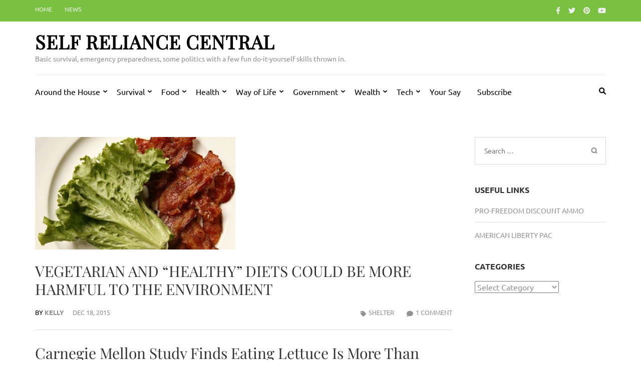

--- FILE ---
content_type: text/html; charset=UTF-8
request_url: https://selfreliancecentral.com/2015/12/18/5136/
body_size: 17009
content:
    <!DOCTYPE html>
    <html lang="en-US">
    
<head itemscope itemtype="https://schema.org/WebSite">

    <meta charset="UTF-8">
    <meta name="viewport" content="width=device-width, initial-scale=1">
    <link rel="profile" href="https://gmpg.org/xfn/11">
    <link rel="pingback" href="https://selfreliancecentral.com/xmlrpc.php">
    <title>VEGETARIAN AND “HEALTHY” DIETS COULD BE MORE HARMFUL TO THE ENVIRONMENT &#8211; Self Reliance Central</title>
<meta name='robots' content='max-image-preview:large' />
<!-- Jetpack Site Verification Tags -->
<meta name="msvalidate.01" content="311183E22EEF98B3834BD9DF452AABF1" />
<link rel='dns-prefetch' href='//www.googletagmanager.com' />
<link rel='dns-prefetch' href='//stats.wp.com' />
<link rel='dns-prefetch' href='//c0.wp.com' />
<link rel="alternate" type="application/rss+xml" title="Self Reliance Central &raquo; Feed" href="https://selfreliancecentral.com/feed/" />
<link rel="alternate" type="application/rss+xml" title="Self Reliance Central &raquo; Comments Feed" href="https://selfreliancecentral.com/comments/feed/" />
<link rel="alternate" type="application/rss+xml" title="Self Reliance Central &raquo; VEGETARIAN AND “HEALTHY” DIETS COULD BE MORE HARMFUL TO THE ENVIRONMENT Comments Feed" href="https://selfreliancecentral.com/2015/12/18/5136/feed/" />
<script type="text/javascript">
/* <![CDATA[ */
window._wpemojiSettings = {"baseUrl":"https:\/\/s.w.org\/images\/core\/emoji\/15.0.3\/72x72\/","ext":".png","svgUrl":"https:\/\/s.w.org\/images\/core\/emoji\/15.0.3\/svg\/","svgExt":".svg","source":{"concatemoji":"https:\/\/selfreliancecentral.com\/wp-includes\/js\/wp-emoji-release.min.js?ver=6.5.5"}};
/*! This file is auto-generated */
!function(i,n){var o,s,e;function c(e){try{var t={supportTests:e,timestamp:(new Date).valueOf()};sessionStorage.setItem(o,JSON.stringify(t))}catch(e){}}function p(e,t,n){e.clearRect(0,0,e.canvas.width,e.canvas.height),e.fillText(t,0,0);var t=new Uint32Array(e.getImageData(0,0,e.canvas.width,e.canvas.height).data),r=(e.clearRect(0,0,e.canvas.width,e.canvas.height),e.fillText(n,0,0),new Uint32Array(e.getImageData(0,0,e.canvas.width,e.canvas.height).data));return t.every(function(e,t){return e===r[t]})}function u(e,t,n){switch(t){case"flag":return n(e,"\ud83c\udff3\ufe0f\u200d\u26a7\ufe0f","\ud83c\udff3\ufe0f\u200b\u26a7\ufe0f")?!1:!n(e,"\ud83c\uddfa\ud83c\uddf3","\ud83c\uddfa\u200b\ud83c\uddf3")&&!n(e,"\ud83c\udff4\udb40\udc67\udb40\udc62\udb40\udc65\udb40\udc6e\udb40\udc67\udb40\udc7f","\ud83c\udff4\u200b\udb40\udc67\u200b\udb40\udc62\u200b\udb40\udc65\u200b\udb40\udc6e\u200b\udb40\udc67\u200b\udb40\udc7f");case"emoji":return!n(e,"\ud83d\udc26\u200d\u2b1b","\ud83d\udc26\u200b\u2b1b")}return!1}function f(e,t,n){var r="undefined"!=typeof WorkerGlobalScope&&self instanceof WorkerGlobalScope?new OffscreenCanvas(300,150):i.createElement("canvas"),a=r.getContext("2d",{willReadFrequently:!0}),o=(a.textBaseline="top",a.font="600 32px Arial",{});return e.forEach(function(e){o[e]=t(a,e,n)}),o}function t(e){var t=i.createElement("script");t.src=e,t.defer=!0,i.head.appendChild(t)}"undefined"!=typeof Promise&&(o="wpEmojiSettingsSupports",s=["flag","emoji"],n.supports={everything:!0,everythingExceptFlag:!0},e=new Promise(function(e){i.addEventListener("DOMContentLoaded",e,{once:!0})}),new Promise(function(t){var n=function(){try{var e=JSON.parse(sessionStorage.getItem(o));if("object"==typeof e&&"number"==typeof e.timestamp&&(new Date).valueOf()<e.timestamp+604800&&"object"==typeof e.supportTests)return e.supportTests}catch(e){}return null}();if(!n){if("undefined"!=typeof Worker&&"undefined"!=typeof OffscreenCanvas&&"undefined"!=typeof URL&&URL.createObjectURL&&"undefined"!=typeof Blob)try{var e="postMessage("+f.toString()+"("+[JSON.stringify(s),u.toString(),p.toString()].join(",")+"));",r=new Blob([e],{type:"text/javascript"}),a=new Worker(URL.createObjectURL(r),{name:"wpTestEmojiSupports"});return void(a.onmessage=function(e){c(n=e.data),a.terminate(),t(n)})}catch(e){}c(n=f(s,u,p))}t(n)}).then(function(e){for(var t in e)n.supports[t]=e[t],n.supports.everything=n.supports.everything&&n.supports[t],"flag"!==t&&(n.supports.everythingExceptFlag=n.supports.everythingExceptFlag&&n.supports[t]);n.supports.everythingExceptFlag=n.supports.everythingExceptFlag&&!n.supports.flag,n.DOMReady=!1,n.readyCallback=function(){n.DOMReady=!0}}).then(function(){return e}).then(function(){var e;n.supports.everything||(n.readyCallback(),(e=n.source||{}).concatemoji?t(e.concatemoji):e.wpemoji&&e.twemoji&&(t(e.twemoji),t(e.wpemoji)))}))}((window,document),window._wpemojiSettings);
/* ]]> */
</script>
<link rel='stylesheet' id='embed-pdf-viewer-css' href='https://selfreliancecentral.com/wp-content/plugins/embed-pdf-viewer/css/embed-pdf-viewer.css?ver=2.4.6' type='text/css' media='screen' />
<link rel='stylesheet' id='jetpack_related-posts-css' href='https://c0.wp.com/p/jetpack/14.0/modules/related-posts/related-posts.css' type='text/css' media='all' />
<style id='wp-emoji-styles-inline-css' type='text/css'>

	img.wp-smiley, img.emoji {
		display: inline !important;
		border: none !important;
		box-shadow: none !important;
		height: 1em !important;
		width: 1em !important;
		margin: 0 0.07em !important;
		vertical-align: -0.1em !important;
		background: none !important;
		padding: 0 !important;
	}
</style>
<link rel='stylesheet' id='wp-block-library-css' href='https://c0.wp.com/c/6.5.5/wp-includes/css/dist/block-library/style.min.css' type='text/css' media='all' />
<link rel='stylesheet' id='mediaelement-css' href='https://c0.wp.com/c/6.5.5/wp-includes/js/mediaelement/mediaelementplayer-legacy.min.css' type='text/css' media='all' />
<link rel='stylesheet' id='wp-mediaelement-css' href='https://c0.wp.com/c/6.5.5/wp-includes/js/mediaelement/wp-mediaelement.min.css' type='text/css' media='all' />
<style id='jetpack-sharing-buttons-style-inline-css' type='text/css'>
.jetpack-sharing-buttons__services-list{display:flex;flex-direction:row;flex-wrap:wrap;gap:0;list-style-type:none;margin:5px;padding:0}.jetpack-sharing-buttons__services-list.has-small-icon-size{font-size:12px}.jetpack-sharing-buttons__services-list.has-normal-icon-size{font-size:16px}.jetpack-sharing-buttons__services-list.has-large-icon-size{font-size:24px}.jetpack-sharing-buttons__services-list.has-huge-icon-size{font-size:36px}@media print{.jetpack-sharing-buttons__services-list{display:none!important}}.editor-styles-wrapper .wp-block-jetpack-sharing-buttons{gap:0;padding-inline-start:0}ul.jetpack-sharing-buttons__services-list.has-background{padding:1.25em 2.375em}
</style>
<style id='classic-theme-styles-inline-css' type='text/css'>
/*! This file is auto-generated */
.wp-block-button__link{color:#fff;background-color:#32373c;border-radius:9999px;box-shadow:none;text-decoration:none;padding:calc(.667em + 2px) calc(1.333em + 2px);font-size:1.125em}.wp-block-file__button{background:#32373c;color:#fff;text-decoration:none}
</style>
<style id='global-styles-inline-css' type='text/css'>
body{--wp--preset--color--black: #000000;--wp--preset--color--cyan-bluish-gray: #abb8c3;--wp--preset--color--white: #ffffff;--wp--preset--color--pale-pink: #f78da7;--wp--preset--color--vivid-red: #cf2e2e;--wp--preset--color--luminous-vivid-orange: #ff6900;--wp--preset--color--luminous-vivid-amber: #fcb900;--wp--preset--color--light-green-cyan: #7bdcb5;--wp--preset--color--vivid-green-cyan: #00d084;--wp--preset--color--pale-cyan-blue: #8ed1fc;--wp--preset--color--vivid-cyan-blue: #0693e3;--wp--preset--color--vivid-purple: #9b51e0;--wp--preset--gradient--vivid-cyan-blue-to-vivid-purple: linear-gradient(135deg,rgba(6,147,227,1) 0%,rgb(155,81,224) 100%);--wp--preset--gradient--light-green-cyan-to-vivid-green-cyan: linear-gradient(135deg,rgb(122,220,180) 0%,rgb(0,208,130) 100%);--wp--preset--gradient--luminous-vivid-amber-to-luminous-vivid-orange: linear-gradient(135deg,rgba(252,185,0,1) 0%,rgba(255,105,0,1) 100%);--wp--preset--gradient--luminous-vivid-orange-to-vivid-red: linear-gradient(135deg,rgba(255,105,0,1) 0%,rgb(207,46,46) 100%);--wp--preset--gradient--very-light-gray-to-cyan-bluish-gray: linear-gradient(135deg,rgb(238,238,238) 0%,rgb(169,184,195) 100%);--wp--preset--gradient--cool-to-warm-spectrum: linear-gradient(135deg,rgb(74,234,220) 0%,rgb(151,120,209) 20%,rgb(207,42,186) 40%,rgb(238,44,130) 60%,rgb(251,105,98) 80%,rgb(254,248,76) 100%);--wp--preset--gradient--blush-light-purple: linear-gradient(135deg,rgb(255,206,236) 0%,rgb(152,150,240) 100%);--wp--preset--gradient--blush-bordeaux: linear-gradient(135deg,rgb(254,205,165) 0%,rgb(254,45,45) 50%,rgb(107,0,62) 100%);--wp--preset--gradient--luminous-dusk: linear-gradient(135deg,rgb(255,203,112) 0%,rgb(199,81,192) 50%,rgb(65,88,208) 100%);--wp--preset--gradient--pale-ocean: linear-gradient(135deg,rgb(255,245,203) 0%,rgb(182,227,212) 50%,rgb(51,167,181) 100%);--wp--preset--gradient--electric-grass: linear-gradient(135deg,rgb(202,248,128) 0%,rgb(113,206,126) 100%);--wp--preset--gradient--midnight: linear-gradient(135deg,rgb(2,3,129) 0%,rgb(40,116,252) 100%);--wp--preset--font-size--small: 13px;--wp--preset--font-size--medium: 20px;--wp--preset--font-size--large: 36px;--wp--preset--font-size--x-large: 42px;--wp--preset--spacing--20: 0.44rem;--wp--preset--spacing--30: 0.67rem;--wp--preset--spacing--40: 1rem;--wp--preset--spacing--50: 1.5rem;--wp--preset--spacing--60: 2.25rem;--wp--preset--spacing--70: 3.38rem;--wp--preset--spacing--80: 5.06rem;--wp--preset--shadow--natural: 6px 6px 9px rgba(0, 0, 0, 0.2);--wp--preset--shadow--deep: 12px 12px 50px rgba(0, 0, 0, 0.4);--wp--preset--shadow--sharp: 6px 6px 0px rgba(0, 0, 0, 0.2);--wp--preset--shadow--outlined: 6px 6px 0px -3px rgba(255, 255, 255, 1), 6px 6px rgba(0, 0, 0, 1);--wp--preset--shadow--crisp: 6px 6px 0px rgba(0, 0, 0, 1);}:where(.is-layout-flex){gap: 0.5em;}:where(.is-layout-grid){gap: 0.5em;}body .is-layout-flex{display: flex;}body .is-layout-flex{flex-wrap: wrap;align-items: center;}body .is-layout-flex > *{margin: 0;}body .is-layout-grid{display: grid;}body .is-layout-grid > *{margin: 0;}:where(.wp-block-columns.is-layout-flex){gap: 2em;}:where(.wp-block-columns.is-layout-grid){gap: 2em;}:where(.wp-block-post-template.is-layout-flex){gap: 1.25em;}:where(.wp-block-post-template.is-layout-grid){gap: 1.25em;}.has-black-color{color: var(--wp--preset--color--black) !important;}.has-cyan-bluish-gray-color{color: var(--wp--preset--color--cyan-bluish-gray) !important;}.has-white-color{color: var(--wp--preset--color--white) !important;}.has-pale-pink-color{color: var(--wp--preset--color--pale-pink) !important;}.has-vivid-red-color{color: var(--wp--preset--color--vivid-red) !important;}.has-luminous-vivid-orange-color{color: var(--wp--preset--color--luminous-vivid-orange) !important;}.has-luminous-vivid-amber-color{color: var(--wp--preset--color--luminous-vivid-amber) !important;}.has-light-green-cyan-color{color: var(--wp--preset--color--light-green-cyan) !important;}.has-vivid-green-cyan-color{color: var(--wp--preset--color--vivid-green-cyan) !important;}.has-pale-cyan-blue-color{color: var(--wp--preset--color--pale-cyan-blue) !important;}.has-vivid-cyan-blue-color{color: var(--wp--preset--color--vivid-cyan-blue) !important;}.has-vivid-purple-color{color: var(--wp--preset--color--vivid-purple) !important;}.has-black-background-color{background-color: var(--wp--preset--color--black) !important;}.has-cyan-bluish-gray-background-color{background-color: var(--wp--preset--color--cyan-bluish-gray) !important;}.has-white-background-color{background-color: var(--wp--preset--color--white) !important;}.has-pale-pink-background-color{background-color: var(--wp--preset--color--pale-pink) !important;}.has-vivid-red-background-color{background-color: var(--wp--preset--color--vivid-red) !important;}.has-luminous-vivid-orange-background-color{background-color: var(--wp--preset--color--luminous-vivid-orange) !important;}.has-luminous-vivid-amber-background-color{background-color: var(--wp--preset--color--luminous-vivid-amber) !important;}.has-light-green-cyan-background-color{background-color: var(--wp--preset--color--light-green-cyan) !important;}.has-vivid-green-cyan-background-color{background-color: var(--wp--preset--color--vivid-green-cyan) !important;}.has-pale-cyan-blue-background-color{background-color: var(--wp--preset--color--pale-cyan-blue) !important;}.has-vivid-cyan-blue-background-color{background-color: var(--wp--preset--color--vivid-cyan-blue) !important;}.has-vivid-purple-background-color{background-color: var(--wp--preset--color--vivid-purple) !important;}.has-black-border-color{border-color: var(--wp--preset--color--black) !important;}.has-cyan-bluish-gray-border-color{border-color: var(--wp--preset--color--cyan-bluish-gray) !important;}.has-white-border-color{border-color: var(--wp--preset--color--white) !important;}.has-pale-pink-border-color{border-color: var(--wp--preset--color--pale-pink) !important;}.has-vivid-red-border-color{border-color: var(--wp--preset--color--vivid-red) !important;}.has-luminous-vivid-orange-border-color{border-color: var(--wp--preset--color--luminous-vivid-orange) !important;}.has-luminous-vivid-amber-border-color{border-color: var(--wp--preset--color--luminous-vivid-amber) !important;}.has-light-green-cyan-border-color{border-color: var(--wp--preset--color--light-green-cyan) !important;}.has-vivid-green-cyan-border-color{border-color: var(--wp--preset--color--vivid-green-cyan) !important;}.has-pale-cyan-blue-border-color{border-color: var(--wp--preset--color--pale-cyan-blue) !important;}.has-vivid-cyan-blue-border-color{border-color: var(--wp--preset--color--vivid-cyan-blue) !important;}.has-vivid-purple-border-color{border-color: var(--wp--preset--color--vivid-purple) !important;}.has-vivid-cyan-blue-to-vivid-purple-gradient-background{background: var(--wp--preset--gradient--vivid-cyan-blue-to-vivid-purple) !important;}.has-light-green-cyan-to-vivid-green-cyan-gradient-background{background: var(--wp--preset--gradient--light-green-cyan-to-vivid-green-cyan) !important;}.has-luminous-vivid-amber-to-luminous-vivid-orange-gradient-background{background: var(--wp--preset--gradient--luminous-vivid-amber-to-luminous-vivid-orange) !important;}.has-luminous-vivid-orange-to-vivid-red-gradient-background{background: var(--wp--preset--gradient--luminous-vivid-orange-to-vivid-red) !important;}.has-very-light-gray-to-cyan-bluish-gray-gradient-background{background: var(--wp--preset--gradient--very-light-gray-to-cyan-bluish-gray) !important;}.has-cool-to-warm-spectrum-gradient-background{background: var(--wp--preset--gradient--cool-to-warm-spectrum) !important;}.has-blush-light-purple-gradient-background{background: var(--wp--preset--gradient--blush-light-purple) !important;}.has-blush-bordeaux-gradient-background{background: var(--wp--preset--gradient--blush-bordeaux) !important;}.has-luminous-dusk-gradient-background{background: var(--wp--preset--gradient--luminous-dusk) !important;}.has-pale-ocean-gradient-background{background: var(--wp--preset--gradient--pale-ocean) !important;}.has-electric-grass-gradient-background{background: var(--wp--preset--gradient--electric-grass) !important;}.has-midnight-gradient-background{background: var(--wp--preset--gradient--midnight) !important;}.has-small-font-size{font-size: var(--wp--preset--font-size--small) !important;}.has-medium-font-size{font-size: var(--wp--preset--font-size--medium) !important;}.has-large-font-size{font-size: var(--wp--preset--font-size--large) !important;}.has-x-large-font-size{font-size: var(--wp--preset--font-size--x-large) !important;}
.wp-block-navigation a:where(:not(.wp-element-button)){color: inherit;}
:where(.wp-block-post-template.is-layout-flex){gap: 1.25em;}:where(.wp-block-post-template.is-layout-grid){gap: 1.25em;}
:where(.wp-block-columns.is-layout-flex){gap: 2em;}:where(.wp-block-columns.is-layout-grid){gap: 2em;}
.wp-block-pullquote{font-size: 1.5em;line-height: 1.6;}
</style>
<link rel='stylesheet' id='metro-magazine-google-fonts-css' href='https://selfreliancecentral.com/wp-content/fonts/02a19830acf194b00c210ad75af5de17.css?ver=6.5.5' type='text/css' media='all' />
<link rel='stylesheet' id='metro-magazine-style-css' href='https://selfreliancecentral.com/wp-content/themes/metro-magazine/style.css?ver=6.5.5' type='text/css' media='all' />
<script type="text/javascript" id="jetpack_related-posts-js-extra">
/* <![CDATA[ */
var related_posts_js_options = {"post_heading":"h4"};
/* ]]> */
</script>
<script type="text/javascript" src="https://c0.wp.com/p/jetpack/14.0/_inc/build/related-posts/related-posts.min.js" id="jetpack_related-posts-js"></script>
<script type="text/javascript" src="https://c0.wp.com/c/6.5.5/wp-includes/js/jquery/jquery.min.js" id="jquery-core-js"></script>
<script type="text/javascript" src="https://c0.wp.com/c/6.5.5/wp-includes/js/jquery/jquery-migrate.min.js" id="jquery-migrate-js"></script>
<script type="text/javascript" src="https://selfreliancecentral.com/wp-content/themes/metro-magazine/js/v4-shims.min.js?ver=6.1.1" id="v4-shims-js"></script>

<!-- Google tag (gtag.js) snippet added by Site Kit -->
<!-- Google Analytics snippet added by Site Kit -->
<script type="text/javascript" src="https://www.googletagmanager.com/gtag/js?id=GT-5DFRCNJ4" id="google_gtagjs-js" async></script>
<script type="text/javascript" id="google_gtagjs-js-after">
/* <![CDATA[ */
window.dataLayer = window.dataLayer || [];function gtag(){dataLayer.push(arguments);}
gtag("set","linker",{"domains":["selfreliancecentral.com"]});
gtag("js", new Date());
gtag("set", "developer_id.dZTNiMT", true);
gtag("config", "GT-5DFRCNJ4");
/* ]]> */
</script>
<link rel="https://api.w.org/" href="https://selfreliancecentral.com/wp-json/" /><link rel="alternate" type="application/json" href="https://selfreliancecentral.com/wp-json/wp/v2/posts/5136" /><link rel="EditURI" type="application/rsd+xml" title="RSD" href="https://selfreliancecentral.com/xmlrpc.php?rsd" />
<link rel="canonical" href="https://selfreliancecentral.com/2015/12/18/5136/" />
<link rel='shortlink' href='https://selfreliancecentral.com/?p=5136' />
<link rel="alternate" type="application/json+oembed" href="https://selfreliancecentral.com/wp-json/oembed/1.0/embed?url=https%3A%2F%2Fselfreliancecentral.com%2F2015%2F12%2F18%2F5136%2F" />
<link rel="alternate" type="text/xml+oembed" href="https://selfreliancecentral.com/wp-json/oembed/1.0/embed?url=https%3A%2F%2Fselfreliancecentral.com%2F2015%2F12%2F18%2F5136%2F&#038;format=xml" />
<meta name="generator" content="Site Kit by Google 1.159.0" /><!-- HFCM by 99 Robots - Snippet # 1: Ad Supply -->
<script data-cfasync="false" type="text/javascript">(function(s,o,l,v,e,d){if(s[o]==null&&s[l+e]){s[o]="loading";s[l+e](d,l=function(){s[o]="complete";s[v+e](d,l,!1)},!1)}})(document,"readyState","add","remove","EventListener","DOMContentLoaded");(function(){var s=document.createElement("script");s.type="text/javascript";s.async=true;s.src="https://cdn.engine.4dsply.com/Scripts/infinity.js.aspx?guid=2db1c280-30c4-43f5-a5ed-5d1c64f741ea";s.id="infinity";s.setAttribute("data-guid","2db1c280-30c4-43f5-a5ed-5d1c64f741ea");s.setAttribute("data-version","async");var e=document.getElementsByTagName('script')[0];e.parentNode.insertBefore(s,e)})();</script>
<!-- /end HFCM by 99 Robots -->
<!-- HFCM by 99 Robots - Snippet # 2: Google Analytics -->
<!-- Google tag (gtag.js) -->
<script async src="https://www.googletagmanager.com/gtag/js?id=G-C689Y1FB94"></script>
<script>
  window.dataLayer = window.dataLayer || [];
  function gtag(){dataLayer.push(arguments);}
  gtag('js', new Date());

  gtag('config', 'G-C689Y1FB94');
</script>
<!-- /end HFCM by 99 Robots -->
<!-- HFCM by 99 Robots - Snippet # 3: Google Adsense -->
<script async src="https://pagead2.googlesyndication.com/pagead/js/adsbygoogle.js?client=ca-pub-4886830547503726"
     crossorigin="anonymous"></script>
<!-- /end HFCM by 99 Robots -->
<!-- HFCM by 99 Robots - Snippet # 4: Decide -->
<script>!function(w,s,i,j){function f(w,f){w._ldStickyConfig={bottom:{ad_unit_id:17042445800252262}};var a;if(!f.getElementById(i)){var c=f.createElement(s);a=f.getElementsByTagName(s)[0],c.async=!0,c.src="//cdn2.decide.dev/_js/ajs.js",c.id=i,c.charset="utf-8",a.parentNode.insertBefore(c,a)}if(!f.getElementById(j)){var o=f.createElement(s);a=f.getElementsByTagName(s)[0],o.async=!0,o.src="//cdn2.decide.dev/_js/sjs.js",o.id=j,o.charset="utf-8",a.parentNode.insertBefore(o,a)}}w===w.top?f(w,document):w!==w.top&&w.frameElement&&w.top.document&&f(w.top,w.top.document)}(window,"script","ld-ajs","ld-sjs");</script>

<!-- /end HFCM by 99 Robots -->
<!-- HFCM by 99 Robots - Snippet # 5: Google AdManager -->
<script async src="https://securepubads.g.doubleclick.net/tag/js/gpt.js"></script>
<script>
  window.googletag = window.googletag || {cmd: []};
  googletag.cmd.push(function() {
    googletag.defineSlot('/22724061427/SRC', [[728, 90], [970, 250], [320, 50], [970, 90]], 'div-gpt-ad-1722359955800-0').addService(googletag.pubads());
    googletag.pubads().enableSingleRequest();
    googletag.enableServices();
  });
</script>
<!-- /end HFCM by 99 Robots -->
<!-- HFCM by 99 Robots - Snippet # 6: Google Adsense Unit 1 -->
<script async src="https://securepubads.g.doubleclick.net/tag/js/gpt.js"></script>
<script>
  window.googletag = window.googletag || {cmd: []};
  googletag.cmd.push(function() {
    googletag.defineSlot('/22724061427/SRC/SRC-In-Article-2', [[728, 90], [320, 50], [970, 90], [970, 250]], 'div-gpt-ad-1722364515200-0').addService(googletag.pubads());
    googletag.pubads().enableSingleRequest();
    googletag.enableServices();
  });
</script>
<!-- /end HFCM by 99 Robots -->
<!-- HFCM by 99 Robots - Snippet # 7: Google AdManager Ad Unit 2 -->
<script async src="https://securepubads.g.doubleclick.net/tag/js/gpt.js"></script>
<script>
  window.googletag = window.googletag || {cmd: []};
  googletag.cmd.push(function() {
    googletag.defineSlot('/22724061427/SRC/SRC-In-Article', [[320, 50], [300, 250], [336, 280]], 'div-gpt-ad-1722364705123-0').addService(googletag.pubads());
    googletag.pubads().enableSingleRequest();
    googletag.enableServices();
  });
</script>
<!-- /end HFCM by 99 Robots -->
		<script>
			var jabvfcr = {
				selector: "DIV.footer-b",
				manipulation: "html",
				html: ''
			};
		</script>
			<style>img#wpstats{display:none}</style>
		        <script>

      window.OneSignalDeferred = window.OneSignalDeferred || [];

      OneSignalDeferred.push(function(OneSignal) {
        var oneSignal_options = {};
        window._oneSignalInitOptions = oneSignal_options;

        oneSignal_options['serviceWorkerParam'] = { scope: '/' };
oneSignal_options['serviceWorkerPath'] = 'OneSignalSDKWorker.js.php';

        OneSignal.Notifications.setDefaultUrl("https://selfreliancecentral.com");

        oneSignal_options['wordpress'] = true;
oneSignal_options['appId'] = 'c9600ed7-09c6-4bff-9120-139113a47ee8';
oneSignal_options['allowLocalhostAsSecureOrigin'] = true;
oneSignal_options['httpPermissionRequest'] = { };
oneSignal_options['httpPermissionRequest']['enable'] = true;
oneSignal_options['welcomeNotification'] = { };
oneSignal_options['welcomeNotification']['title'] = "Self-Reliance Central";
oneSignal_options['welcomeNotification']['message'] = "";
oneSignal_options['subdomainName'] = "selfreliancecentral";
oneSignal_options['safari_web_id'] = "web.onesignal.auto.542681a0-163f-4163-99a6-540b36eadb1c";
oneSignal_options['promptOptions'] = { };
oneSignal_options['promptOptions']['actionMessage'] = "Wants to alert you to new stories";
oneSignal_options['promptOptions']['exampleNotificationTitleDesktop'] = "Stay up to date with Self-Reliance Central";
oneSignal_options['promptOptions']['exampleNotificationMessageDesktop'] = "We would like to send you notifications when new stories are published";
oneSignal_options['promptOptions']['exampleNotificationTitleMobile'] = "Stay up to date with Self-Reliance Central";
oneSignal_options['promptOptions']['exampleNotificationMessageMobile'] = "We would like to send you notifications when new stories are published";
oneSignal_options['promptOptions']['siteName'] = "https://selfreliancecentral.com";
oneSignal_options['notifyButton'] = { };
oneSignal_options['notifyButton']['enable'] = true;
oneSignal_options['notifyButton']['position'] = 'bottom-left';
oneSignal_options['notifyButton']['theme'] = 'default';
oneSignal_options['notifyButton']['size'] = 'large';
oneSignal_options['notifyButton']['showCredit'] = true;
oneSignal_options['notifyButton']['text'] = {};
              OneSignal.init(window._oneSignalInitOptions);
              OneSignal.Slidedown.promptPush()      });

      function documentInitOneSignal() {
        var oneSignal_elements = document.getElementsByClassName("OneSignal-prompt");

        var oneSignalLinkClickHandler = function(event) { OneSignal.Notifications.requestPermission(); event.preventDefault(); };        for(var i = 0; i < oneSignal_elements.length; i++)
          oneSignal_elements[i].addEventListener('click', oneSignalLinkClickHandler, false);
      }

      if (document.readyState === 'complete') {
           documentInitOneSignal();
      }
      else {
           window.addEventListener("load", function(event){
               documentInitOneSignal();
          });
      }
    </script>
<!-- Global site tag (gtag.js) - Google Analytics -->
<script>
 window.dataLayer = window.dataLayer || [];
 function gtag(){dataLayer.push(arguments);}
 gtag('js', new Date());
 gtag('config', 'UA-44523107-10');
</script>
<meta name="google-site-verification" content="6TpgkEK7K2vqwQMd2TlDbJGJL1HMzEbN6N-ZxHMDCvo" /><style type='text/css' media='all'>    
    a {
        color: #7ac142;
    }
    
    a:hover,
    a:focus,
    .section-two .post .entry-header .entry-meta a:hover,
    .section-two .post .entry-header .entry-meta a:focus,
    .section-two .post .entry-header .entry-title a:hover,
    .section-two .post .entry-header .entry-title a:focus,
    .section-three .post .entry-header .entry-meta a:hover,
    .section-three .post .entry-header .entry-meta a:focus,
    .section-three .post .entry-header .entry-title a:hover,
    .section-three .post .entry-header .entry-title a:focus,
    .section-four .post .entry-header .entry-meta a:hover,
    .section-four .post .entry-header .entry-meta a:focus,
    .section-four .post .entry-header .entry-title a:hover,
    .section-four .post .entry-header .entry-title a:focus,
    .section-five .post .entry-meta a:hover,
    .section-five .post .entry-meta a:focus,
    .section-five .post .entry-title a:hover,
    .section-five .post .entry-title a:focus,
    .section-five .post .btn-detail a:hover,
    .section-five .post .btn-detail a:focus,
    #primary .post .entry-meta a:hover,
    #primary .post .entry-meta a:focus,
    #primary .post .entry-header .entry-title a:hover,
    #primary .post .entry-header .entry-title a:focus,
    #primary .post .entry-footer .btn-readmore:hover,
    #primary .post .entry-footer .btn-readmore:focus,
    .widget ul li a:hover,
    .widget ul li a:focus,
    .mobile-main-navigation ul li a:hover,
    .mobile-main-navigation ul li a:focus,
    .mobile-main-navigation ul li:hover > a,
    .mobile-main-navigation ul li:focus > a,
    .mobile-main-navigation ul .current-menu-item > a,
    .mobile-main-navigation ul .current-menu-ancestor > a,
    .mobile-main-navigation ul .current_page_item > a,
    .mobile-main-navigation ul .current_page_ancestor > a,
    .mobile-secondary-menu ul li a:hover,
    .mobile-secondary-menu ul li a:focus,
    .mobile-secondary-menu ul li:hover > a,
    .mobile-secondary-menu ul li:focus > a,
    .mobile-secondary-menu ul .current-menu-item > a,
    .mobile-secondary-menu ul .current-menu-ancestor > a,
    .mobile-secondary-menu ul .current_page_item > a,
    .mobile-secondary-menu ul .current_page_ancestor > a{
        color: #7ac142;    
    }

    .mobile-menu .social-networks li a:hover,
    .mobile-menu .social-networks li a:focus{
        border-color: #7ac142;
        background: #7ac142;
    }
    
    .main-navigation .current_page_item > a,
    .main-navigation .current-menu-item > a,
    .main-navigation .current_page_ancestor > a,
    .main-navigation .current-menu-ancestor > a,
    .main-navigation li:hover > a,
    .main-navigation li.focus > a,
    .main-navigation ul li a:hover,
    .main-navigation ul li a:focus{
        border-top-color: #7ac142;
        color: #7ac142;
    }
    
    .main-navigation ul ul :hover > a,
    .main-navigation ul ul .focus > a {
    	background: #7ac142;
    	color: #fff;
    }
    
    .all-post .post .entry-title a:hover,
    .all-post .post .entry-title a:focus{
        color: #7ac142;
    }
    
    
    .section-two .header .header-title a:hover,
    .section-two .header .header-title a:focus,
    .section-three .header .header-title a:hover,
    .section-three .header .header-title a:focus,
    .videos .header .header-title a:hover,
    .videos .header .header-title a:focus{
        text-decoration: none;
        color: #7ac142;
    }
    
    .section-five .btn-holder a:before{
        border-color: #7ac142;
        background: #7ac142;
    }
    
    .pagination .current,
    .pagination a:hover,
    .pagination a:focus,
    .widget.widget_calendar caption{
        background: #7ac142;
    }
    
    #secondary .widget.widget_rss ul li a,
    #secondary .widget.widget_text ul li a{
        color: #7ac142;
    }
    
    .widget.widget_tag_cloud a:hover,
    .widget.widget_tag_cloud a:focus{
        background: #7ac142;
    }

    .site-header .header-t,
    .secondary-menu ul ul, .ticker-swipe{
        background: #7ac142;
    }

    .comments-area .comment-body .reply a:hover,
    .comments-area .comment-body .reply a:focus{
        background: #7ac142;
        border-color: #7ac142;
    }

    button,
    input[type="button"],
    input[type="reset"],
    input[type="submit"]{
        border-color: #7ac142;
        color: #7ac142;
    }

    button:hover,
    input[type="button"]:hover,
    input[type="reset"]:hover,
    input[type="submit"]:hover,
    button:focus,
    input[type="button"]:focus,
    input[type="reset"]:focus,
    input[type="submit"]:focus{
        background: #7ac142;
        border-color: #7ac142;
    }

    .widget.widget_calendar table tbody td a{
        background: #7ac142;
    }

    .search #primary .post .entry-header .entry-link,
    .search #primary .page .entry-header .entry-link{
        color: #7ac142;
    }

    .error404 .error-holder h1{
        color: #7ac142;
    }
    
    
    </style>		<style type="text/css" id="wp-custom-css">
			.entry-content {
 color: #000000;
}
.entry-header {
 color: #000000;
}
.entry-meta {
 color: #000000;
}
.entry-title {
 color: #000000;
}
.site-description {
 color: #000000;
}
.menu-footer {
 color: #ffffff;
}		</style>
		<!-- ## NXS/OG ## --><!-- ## NXSOGTAGS ## --><!-- ## NXS/OG ## -->
</head>

<body class="post-template-default single single-post postid-5136 single-format-standard group-blog" itemscope itemtype="https://schema.org/WebPage">

        <div id="page" class="site">
            <a class="skip-link screen-reader-text" href="#acc-content">Skip to content (Press Enter)</a>
        <div class="mobile-header" id="mobilemasthead" role="banner">
        <div class="container">
            <div class="site-branding">
                                <div class="text-logo">
                    <p class="site-title" itemprop="name">
                        <a href="https://selfreliancecentral.com/" rel="home" itemprop="url">Self Reliance Central</a>
                    </p>
                                                <p class="site-description" itemprop="description">Basic survival, emergency preparedness, some politics with a few fun do-it-yourself skills thrown in.</p>
                                    </div>  
            </div><!-- .site-branding -->

            <button class="menu-opener" data-toggle-target=".main-menu-modal" data-toggle-body-class="showing-main-menu-modal" aria-expanded="false" data-set-focus=".close-main-nav-toggle">
                <span></span>
                <span></span>
                <span></span>
            </button>

            
        </div> <!-- container -->

        <div class="mobile-menu">
            <nav id="mobile-site-navigation" class="mobile-main-navigation">            
                <div class="primary-menu-list main-menu-modal cover-modal" data-modal-target-string=".main-menu-modal">
                    <button class="close close-main-nav-toggle" data-toggle-target=".main-menu-modal" data-toggle-body-class="showing-main-menu-modal" aria-expanded="false" data-set-focus=".main-menu-modal"></button>
                    <form role="search" method="get" class="search-form" action="https://selfreliancecentral.com/">
				<label>
					<span class="screen-reader-text">Search for:</span>
					<input type="search" class="search-field" placeholder="Search &hellip;" value="" name="s" />
				</label>
				<input type="submit" class="search-submit" value="Search" />
			</form>           
                    <div class="mobile-menu-title" aria-label="Mobile">
                    <div class="menu-top-level-menu-categories-container"><ul id="mobile-primary-menu" class="nav-menu main-menu-modal"><li id="menu-item-1412" class="menu-item menu-item-type-taxonomy menu-item-object-category menu-item-has-children menu-item-1412"><a href="https://selfreliancecentral.com/category/around-the-house/">Around the House</a>
<ul class="sub-menu">
	<li id="menu-item-1413" class="menu-item menu-item-type-taxonomy menu-item-object-category menu-item-1413"><a href="https://selfreliancecentral.com/category/around-the-house/cleaning-around-the-house/">Cleaning Things</a></li>
	<li id="menu-item-1417" class="menu-item menu-item-type-taxonomy menu-item-object-category menu-item-1417"><a href="https://selfreliancecentral.com/category/around-the-house/making-things/">Making things</a></li>
	<li id="menu-item-1414" class="menu-item menu-item-type-taxonomy menu-item-object-category menu-item-1414"><a href="https://selfreliancecentral.com/category/around-the-house/fixing-things-around-the-house/">Fixing Things</a></li>
	<li id="menu-item-1415" class="menu-item menu-item-type-taxonomy menu-item-object-category menu-item-1415"><a href="https://selfreliancecentral.com/category/around-the-house/home-defense-around-the-house/">Home Defense</a></li>
	<li id="menu-item-1419" class="menu-item menu-item-type-taxonomy menu-item-object-category menu-item-1419"><a href="https://selfreliancecentral.com/category/around-the-house/recycling-around-the-house/">Recycling</a></li>
	<li id="menu-item-1416" class="menu-item menu-item-type-taxonomy menu-item-object-category menu-item-1416"><a href="https://selfreliancecentral.com/category/around-the-house/looking-good-around-the-house/">Looking Good</a></li>
	<li id="menu-item-1418" class="menu-item menu-item-type-taxonomy menu-item-object-category menu-item-1418"><a href="https://selfreliancecentral.com/category/around-the-house/pets-around-the-house/">Pets</a></li>
</ul>
</li>
<li id="menu-item-1446" class="menu-item menu-item-type-taxonomy menu-item-object-category menu-item-has-children menu-item-1446"><a href="https://selfreliancecentral.com/category/survival/">Survival</a>
<ul class="sub-menu">
	<li id="menu-item-1451" class="menu-item menu-item-type-taxonomy menu-item-object-category menu-item-1451"><a href="https://selfreliancecentral.com/category/survival/urban/">Urban</a></li>
	<li id="menu-item-1450" class="menu-item menu-item-type-taxonomy menu-item-object-category menu-item-1450"><a href="https://selfreliancecentral.com/category/survival/suburban/">Suburban</a></li>
	<li id="menu-item-1447" class="menu-item menu-item-type-taxonomy menu-item-object-category menu-item-1447"><a href="https://selfreliancecentral.com/category/survival/outdoors/">Outdoors</a></li>
	<li id="menu-item-1452" class="menu-item menu-item-type-taxonomy menu-item-object-category menu-item-1452"><a href="https://selfreliancecentral.com/category/survival/water/">Water</a></li>
	<li id="menu-item-1449" class="menu-item menu-item-type-taxonomy menu-item-object-category menu-item-1449"><a href="https://selfreliancecentral.com/category/survival/self-defense/">Self-Defense</a></li>
	<li id="menu-item-1448" class="menu-item menu-item-type-taxonomy menu-item-object-category menu-item-1448"><a href="https://selfreliancecentral.com/category/survival/power/">Power</a></li>
</ul>
</li>
<li id="menu-item-1431" class="menu-item menu-item-type-taxonomy menu-item-object-category menu-item-has-children menu-item-1431"><a href="https://selfreliancecentral.com/category/food/">Food</a>
<ul class="sub-menu">
	<li id="menu-item-1432" class="menu-item menu-item-type-taxonomy menu-item-object-category menu-item-1432"><a href="https://selfreliancecentral.com/category/food/catching-things/">Catching things</a></li>
	<li id="menu-item-1433" class="menu-item menu-item-type-taxonomy menu-item-object-category menu-item-1433"><a href="https://selfreliancecentral.com/category/food/cooking-things/">Cooking things</a></li>
	<li id="menu-item-1434" class="menu-item menu-item-type-taxonomy menu-item-object-category menu-item-1434"><a href="https://selfreliancecentral.com/category/food/good-for-you/">Good for you!</a></li>
	<li id="menu-item-1435" class="menu-item menu-item-type-taxonomy menu-item-object-category menu-item-1435"><a href="https://selfreliancecentral.com/category/food/growing-things/">Growing things</a></li>
	<li id="menu-item-1575" class="menu-item menu-item-type-taxonomy menu-item-object-category menu-item-1575"><a href="https://selfreliancecentral.com/category/food/storing-things/">Storing Things</a></li>
</ul>
</li>
<li id="menu-item-1436" class="menu-item menu-item-type-taxonomy menu-item-object-category menu-item-has-children menu-item-1436"><a href="https://selfreliancecentral.com/category/health/">Health</a>
<ul class="sub-menu">
	<li id="menu-item-1439" class="menu-item menu-item-type-taxonomy menu-item-object-category menu-item-1439"><a href="https://selfreliancecentral.com/category/health/fitness/">Fitness</a></li>
	<li id="menu-item-1438" class="menu-item menu-item-type-taxonomy menu-item-object-category menu-item-1438"><a href="https://selfreliancecentral.com/category/health/first-aid/">First Aid</a></li>
	<li id="menu-item-1440" class="menu-item menu-item-type-taxonomy menu-item-object-category menu-item-1440"><a href="https://selfreliancecentral.com/category/health/nutrition/">Nutrition</a></li>
	<li id="menu-item-1442" class="menu-item menu-item-type-taxonomy menu-item-object-category menu-item-1442"><a href="https://selfreliancecentral.com/category/health/prevention/">Prevention</a></li>
	<li id="menu-item-1437" class="menu-item menu-item-type-taxonomy menu-item-object-category menu-item-1437"><a href="https://selfreliancecentral.com/category/health/breakthroughs/">Breakthroughs</a></li>
</ul>
</li>
<li id="menu-item-1453" class="menu-item menu-item-type-taxonomy menu-item-object-category menu-item-has-children menu-item-1453"><a href="https://selfreliancecentral.com/category/lifestyle/">Way of Life</a>
<ul class="sub-menu">
	<li id="menu-item-1455" class="menu-item menu-item-type-taxonomy menu-item-object-category menu-item-1455"><a href="https://selfreliancecentral.com/category/lifestyle/land-and-property/">Land &amp; Property</a></li>
	<li id="menu-item-1459" class="menu-item menu-item-type-taxonomy menu-item-object-category menu-item-1459"><a href="https://selfreliancecentral.com/category/lifestyle/vehicles/">Vehicles</a></li>
	<li id="menu-item-1458" class="menu-item menu-item-type-taxonomy menu-item-object-category menu-item-1458"><a href="https://selfreliancecentral.com/category/technology/">Technology</a></li>
	<li id="menu-item-1454" class="menu-item menu-item-type-taxonomy menu-item-object-category menu-item-1454"><a href="https://selfreliancecentral.com/category/lifestyle/firearms/">Firearms</a></li>
	<li id="menu-item-1457" class="menu-item menu-item-type-taxonomy menu-item-object-category menu-item-1457"><a href="https://selfreliancecentral.com/category/lifestyle/recycling/">Recycling</a></li>
	<li id="menu-item-1456" class="menu-item menu-item-type-taxonomy menu-item-object-category menu-item-1456"><a href="https://selfreliancecentral.com/category/lifestyle/other/">Other</a></li>
</ul>
</li>
<li id="menu-item-1425" class="menu-item menu-item-type-taxonomy menu-item-object-category menu-item-has-children menu-item-1425"><a href="https://selfreliancecentral.com/category/big-government/">Government</a>
<ul class="sub-menu">
	<li id="menu-item-1429" class="menu-item menu-item-type-taxonomy menu-item-object-category menu-item-1429"><a href="https://selfreliancecentral.com/category/big-government/privacy/">Privacy</a></li>
	<li id="menu-item-1430" class="menu-item menu-item-type-taxonomy menu-item-object-category menu-item-1430"><a href="https://selfreliancecentral.com/category/big-government/surveillance/">Surveillance</a></li>
	<li id="menu-item-1427" class="menu-item menu-item-type-taxonomy menu-item-object-category menu-item-1427"><a href="https://selfreliancecentral.com/category/big-government/legislation/">Legislation</a></li>
	<li id="menu-item-1426" class="menu-item menu-item-type-taxonomy menu-item-object-category menu-item-1426"><a href="https://selfreliancecentral.com/category/big-government/busybodies/">Busybodies</a></li>
	<li id="menu-item-1428" class="menu-item menu-item-type-taxonomy menu-item-object-category menu-item-1428"><a href="https://selfreliancecentral.com/category/big-government/politics/">Politics</a></li>
</ul>
</li>
<li id="menu-item-1420" class="menu-item menu-item-type-taxonomy menu-item-object-category menu-item-has-children menu-item-1420"><a href="https://selfreliancecentral.com/category/asset-protection/">Wealth</a>
<ul class="sub-menu">
	<li id="menu-item-1424" class="menu-item menu-item-type-taxonomy menu-item-object-category menu-item-1424"><a href="https://selfreliancecentral.com/category/asset-protection/tangible-assets/">Tangible Assets</a></li>
	<li id="menu-item-1422" class="menu-item menu-item-type-taxonomy menu-item-object-category menu-item-1422"><a href="https://selfreliancecentral.com/category/asset-protection/investments/">Investments</a></li>
	<li id="menu-item-1421" class="menu-item menu-item-type-taxonomy menu-item-object-category menu-item-1421"><a href="https://selfreliancecentral.com/category/asset-protection/estate-planning/">Estate Planning</a></li>
	<li id="menu-item-1423" class="menu-item menu-item-type-taxonomy menu-item-object-category menu-item-1423"><a href="https://selfreliancecentral.com/category/asset-protection/other-asset-protection/">Other</a></li>
</ul>
</li>
<li id="menu-item-2658" class="menu-item menu-item-type-taxonomy menu-item-object-category menu-item-has-children menu-item-2658"><a href="https://selfreliancecentral.com/category/technology/">Tech</a>
<ul class="sub-menu">
	<li id="menu-item-2660" class="menu-item menu-item-type-taxonomy menu-item-object-category menu-item-2660"><a href="https://selfreliancecentral.com/category/technology/comms/">Comms</a></li>
	<li id="menu-item-2663" class="menu-item menu-item-type-taxonomy menu-item-object-category menu-item-2663"><a href="https://selfreliancecentral.com/category/technology/power-technology/">Power</a></li>
	<li id="menu-item-2659" class="menu-item menu-item-type-taxonomy menu-item-object-category menu-item-2659"><a href="https://selfreliancecentral.com/category/technology/transport/">Transport</a></li>
	<li id="menu-item-2664" class="menu-item menu-item-type-taxonomy menu-item-object-category menu-item-2664"><a href="https://selfreliancecentral.com/category/technology/security/">Security</a></li>
	<li id="menu-item-2662" class="menu-item menu-item-type-taxonomy menu-item-object-category menu-item-2662"><a href="https://selfreliancecentral.com/category/technology/medtech/">MedTech</a></li>
	<li id="menu-item-2661" class="menu-item menu-item-type-taxonomy menu-item-object-category menu-item-2661"><a href="https://selfreliancecentral.com/category/technology/innovation/">Innovation</a></li>
</ul>
</li>
<li id="menu-item-5500" class="menu-item menu-item-type-taxonomy menu-item-object-category menu-item-5500"><a href="https://selfreliancecentral.com/category/readers-write/">Your Say</a></li>
<li id="menu-item-40847" class="menu-item menu-item-type-post_type menu-item-object-page menu-item-40847"><a href="https://selfreliancecentral.com/subscribe/">Subscribe</a></li>
</ul></div>                </div>

                <ul id="menu-main-menu" class="secondary-nav"><li id="menu-item-1697" class="menu-item menu-item-type-custom menu-item-object-custom menu-item-home menu-item-1697"><a href="https://selfreliancecentral.com/">Home</a></li>
<li id="menu-item-89780" class="menu-item menu-item-type-post_type menu-item-object-page current_page_parent menu-item-89780"><a href="https://selfreliancecentral.com/news/">News</a></li>
</ul>	<ul class="social-networks">
                    <li><a href="https://www.facebook.com/selfreliancecentral" target="_blank" title="Facebook"><i class="fa fa-facebook"></i></a></li>
		            <li><a href="https://twitter.com/SelfRelianceCen" target="_blank" title="Twitter"><i class="fa fa-twitter"></i></a></li>
		            <li><a href="https://www.pinterest.com/selfreliancecentral/" target="_blank" title="Pinterest"><i class="fa fa-pinterest"></i></a></li>
                    <li><a href="https://www.youtube.com/@SelfRelianceCentral" target="_blank" title="Youtube"><i class="fa fa-youtube"></i></a></li>
			</ul>
                </nav><!-- #mobile-site-navigation -->
        </div> <!-- mobile-menu -->
    </div> <!-- mobile-header -->
        <header id="masthead" class="site-header" role="banner" itemscope itemtype="https://schema.org/WPHeader">
        <!-- header-top -->
    
        <div class="header-t">
            <div class="container">
                            <nav class="secondary-menu">
                    <div class="menu-main-menu-container"><ul id="menu-main-menu-1" class="secondary-nav"><li class="menu-item menu-item-type-custom menu-item-object-custom menu-item-home menu-item-1697"><a href="https://selfreliancecentral.com/">Home</a></li>
<li class="menu-item menu-item-type-post_type menu-item-object-page current_page_parent menu-item-89780"><a href="https://selfreliancecentral.com/news/">News</a></li>
</ul></div> 
                </nav>
            	<ul class="social-networks">
                    <li><a href="https://www.facebook.com/selfreliancecentral" target="_blank" title="Facebook"><i class="fa fa-facebook"></i></a></li>
		            <li><a href="https://twitter.com/SelfRelianceCen" target="_blank" title="Twitter"><i class="fa fa-twitter"></i></a></li>
		            <li><a href="https://www.pinterest.com/selfreliancecentral/" target="_blank" title="Pinterest"><i class="fa fa-pinterest"></i></a></li>
                    <li><a href="https://www.youtube.com/@SelfRelianceCentral" target="_blank" title="Youtube"><i class="fa fa-youtube"></i></a></li>
			</ul>
                </div>
        </div>
        <!-- header-bottom -->
        <div class="header-b">
            <div class="container">
            <!-- logo of the site -->
                <div class="site-branding" itemscope itemtype="https://schema.org/Organization">
                                            <div class="text-logo">
                                                            <p class="site-title" itemprop="name"><a href="https://selfreliancecentral.com/" rel="home" itemprop="url">Self Reliance Central</a></p>
                                                              <p class="site-description" itemprop="description">Basic survival, emergency preparedness, some politics with a few fun do-it-yourself skills thrown in.</p>
                                                  </div>  
                </div><!-- .site-branding -->
                          </div>
        
    <div class="nav-holder">
        <div class="container">
            <div class="nav-content">
                <!-- main-navigation of the site -->
                                    <nav id="site-navigation" class="main-navigation" >
                        <div class="menu-top-level-menu-categories-container"><ul id="primary-menu" class="menu"><li class="menu-item menu-item-type-taxonomy menu-item-object-category menu-item-has-children menu-item-1412"><a href="https://selfreliancecentral.com/category/around-the-house/">Around the House</a>
<ul class="sub-menu">
	<li class="menu-item menu-item-type-taxonomy menu-item-object-category menu-item-1413"><a href="https://selfreliancecentral.com/category/around-the-house/cleaning-around-the-house/">Cleaning Things</a></li>
	<li class="menu-item menu-item-type-taxonomy menu-item-object-category menu-item-1417"><a href="https://selfreliancecentral.com/category/around-the-house/making-things/">Making things</a></li>
	<li class="menu-item menu-item-type-taxonomy menu-item-object-category menu-item-1414"><a href="https://selfreliancecentral.com/category/around-the-house/fixing-things-around-the-house/">Fixing Things</a></li>
	<li class="menu-item menu-item-type-taxonomy menu-item-object-category menu-item-1415"><a href="https://selfreliancecentral.com/category/around-the-house/home-defense-around-the-house/">Home Defense</a></li>
	<li class="menu-item menu-item-type-taxonomy menu-item-object-category menu-item-1419"><a href="https://selfreliancecentral.com/category/around-the-house/recycling-around-the-house/">Recycling</a></li>
	<li class="menu-item menu-item-type-taxonomy menu-item-object-category menu-item-1416"><a href="https://selfreliancecentral.com/category/around-the-house/looking-good-around-the-house/">Looking Good</a></li>
	<li class="menu-item menu-item-type-taxonomy menu-item-object-category menu-item-1418"><a href="https://selfreliancecentral.com/category/around-the-house/pets-around-the-house/">Pets</a></li>
</ul>
</li>
<li class="menu-item menu-item-type-taxonomy menu-item-object-category menu-item-has-children menu-item-1446"><a href="https://selfreliancecentral.com/category/survival/">Survival</a>
<ul class="sub-menu">
	<li class="menu-item menu-item-type-taxonomy menu-item-object-category menu-item-1451"><a href="https://selfreliancecentral.com/category/survival/urban/">Urban</a></li>
	<li class="menu-item menu-item-type-taxonomy menu-item-object-category menu-item-1450"><a href="https://selfreliancecentral.com/category/survival/suburban/">Suburban</a></li>
	<li class="menu-item menu-item-type-taxonomy menu-item-object-category menu-item-1447"><a href="https://selfreliancecentral.com/category/survival/outdoors/">Outdoors</a></li>
	<li class="menu-item menu-item-type-taxonomy menu-item-object-category menu-item-1452"><a href="https://selfreliancecentral.com/category/survival/water/">Water</a></li>
	<li class="menu-item menu-item-type-taxonomy menu-item-object-category menu-item-1449"><a href="https://selfreliancecentral.com/category/survival/self-defense/">Self-Defense</a></li>
	<li class="menu-item menu-item-type-taxonomy menu-item-object-category menu-item-1448"><a href="https://selfreliancecentral.com/category/survival/power/">Power</a></li>
</ul>
</li>
<li class="menu-item menu-item-type-taxonomy menu-item-object-category menu-item-has-children menu-item-1431"><a href="https://selfreliancecentral.com/category/food/">Food</a>
<ul class="sub-menu">
	<li class="menu-item menu-item-type-taxonomy menu-item-object-category menu-item-1432"><a href="https://selfreliancecentral.com/category/food/catching-things/">Catching things</a></li>
	<li class="menu-item menu-item-type-taxonomy menu-item-object-category menu-item-1433"><a href="https://selfreliancecentral.com/category/food/cooking-things/">Cooking things</a></li>
	<li class="menu-item menu-item-type-taxonomy menu-item-object-category menu-item-1434"><a href="https://selfreliancecentral.com/category/food/good-for-you/">Good for you!</a></li>
	<li class="menu-item menu-item-type-taxonomy menu-item-object-category menu-item-1435"><a href="https://selfreliancecentral.com/category/food/growing-things/">Growing things</a></li>
	<li class="menu-item menu-item-type-taxonomy menu-item-object-category menu-item-1575"><a href="https://selfreliancecentral.com/category/food/storing-things/">Storing Things</a></li>
</ul>
</li>
<li class="menu-item menu-item-type-taxonomy menu-item-object-category menu-item-has-children menu-item-1436"><a href="https://selfreliancecentral.com/category/health/">Health</a>
<ul class="sub-menu">
	<li class="menu-item menu-item-type-taxonomy menu-item-object-category menu-item-1439"><a href="https://selfreliancecentral.com/category/health/fitness/">Fitness</a></li>
	<li class="menu-item menu-item-type-taxonomy menu-item-object-category menu-item-1438"><a href="https://selfreliancecentral.com/category/health/first-aid/">First Aid</a></li>
	<li class="menu-item menu-item-type-taxonomy menu-item-object-category menu-item-1440"><a href="https://selfreliancecentral.com/category/health/nutrition/">Nutrition</a></li>
	<li class="menu-item menu-item-type-taxonomy menu-item-object-category menu-item-1442"><a href="https://selfreliancecentral.com/category/health/prevention/">Prevention</a></li>
	<li class="menu-item menu-item-type-taxonomy menu-item-object-category menu-item-1437"><a href="https://selfreliancecentral.com/category/health/breakthroughs/">Breakthroughs</a></li>
</ul>
</li>
<li class="menu-item menu-item-type-taxonomy menu-item-object-category menu-item-has-children menu-item-1453"><a href="https://selfreliancecentral.com/category/lifestyle/">Way of Life</a>
<ul class="sub-menu">
	<li class="menu-item menu-item-type-taxonomy menu-item-object-category menu-item-1455"><a href="https://selfreliancecentral.com/category/lifestyle/land-and-property/">Land &amp; Property</a></li>
	<li class="menu-item menu-item-type-taxonomy menu-item-object-category menu-item-1459"><a href="https://selfreliancecentral.com/category/lifestyle/vehicles/">Vehicles</a></li>
	<li class="menu-item menu-item-type-taxonomy menu-item-object-category menu-item-1458"><a href="https://selfreliancecentral.com/category/technology/">Technology</a></li>
	<li class="menu-item menu-item-type-taxonomy menu-item-object-category menu-item-1454"><a href="https://selfreliancecentral.com/category/lifestyle/firearms/">Firearms</a></li>
	<li class="menu-item menu-item-type-taxonomy menu-item-object-category menu-item-1457"><a href="https://selfreliancecentral.com/category/lifestyle/recycling/">Recycling</a></li>
	<li class="menu-item menu-item-type-taxonomy menu-item-object-category menu-item-1456"><a href="https://selfreliancecentral.com/category/lifestyle/other/">Other</a></li>
</ul>
</li>
<li class="menu-item menu-item-type-taxonomy menu-item-object-category menu-item-has-children menu-item-1425"><a href="https://selfreliancecentral.com/category/big-government/">Government</a>
<ul class="sub-menu">
	<li class="menu-item menu-item-type-taxonomy menu-item-object-category menu-item-1429"><a href="https://selfreliancecentral.com/category/big-government/privacy/">Privacy</a></li>
	<li class="menu-item menu-item-type-taxonomy menu-item-object-category menu-item-1430"><a href="https://selfreliancecentral.com/category/big-government/surveillance/">Surveillance</a></li>
	<li class="menu-item menu-item-type-taxonomy menu-item-object-category menu-item-1427"><a href="https://selfreliancecentral.com/category/big-government/legislation/">Legislation</a></li>
	<li class="menu-item menu-item-type-taxonomy menu-item-object-category menu-item-1426"><a href="https://selfreliancecentral.com/category/big-government/busybodies/">Busybodies</a></li>
	<li class="menu-item menu-item-type-taxonomy menu-item-object-category menu-item-1428"><a href="https://selfreliancecentral.com/category/big-government/politics/">Politics</a></li>
</ul>
</li>
<li class="menu-item menu-item-type-taxonomy menu-item-object-category menu-item-has-children menu-item-1420"><a href="https://selfreliancecentral.com/category/asset-protection/">Wealth</a>
<ul class="sub-menu">
	<li class="menu-item menu-item-type-taxonomy menu-item-object-category menu-item-1424"><a href="https://selfreliancecentral.com/category/asset-protection/tangible-assets/">Tangible Assets</a></li>
	<li class="menu-item menu-item-type-taxonomy menu-item-object-category menu-item-1422"><a href="https://selfreliancecentral.com/category/asset-protection/investments/">Investments</a></li>
	<li class="menu-item menu-item-type-taxonomy menu-item-object-category menu-item-1421"><a href="https://selfreliancecentral.com/category/asset-protection/estate-planning/">Estate Planning</a></li>
	<li class="menu-item menu-item-type-taxonomy menu-item-object-category menu-item-1423"><a href="https://selfreliancecentral.com/category/asset-protection/other-asset-protection/">Other</a></li>
</ul>
</li>
<li class="menu-item menu-item-type-taxonomy menu-item-object-category menu-item-has-children menu-item-2658"><a href="https://selfreliancecentral.com/category/technology/">Tech</a>
<ul class="sub-menu">
	<li class="menu-item menu-item-type-taxonomy menu-item-object-category menu-item-2660"><a href="https://selfreliancecentral.com/category/technology/comms/">Comms</a></li>
	<li class="menu-item menu-item-type-taxonomy menu-item-object-category menu-item-2663"><a href="https://selfreliancecentral.com/category/technology/power-technology/">Power</a></li>
	<li class="menu-item menu-item-type-taxonomy menu-item-object-category menu-item-2659"><a href="https://selfreliancecentral.com/category/technology/transport/">Transport</a></li>
	<li class="menu-item menu-item-type-taxonomy menu-item-object-category menu-item-2664"><a href="https://selfreliancecentral.com/category/technology/security/">Security</a></li>
	<li class="menu-item menu-item-type-taxonomy menu-item-object-category menu-item-2662"><a href="https://selfreliancecentral.com/category/technology/medtech/">MedTech</a></li>
	<li class="menu-item menu-item-type-taxonomy menu-item-object-category menu-item-2661"><a href="https://selfreliancecentral.com/category/technology/innovation/">Innovation</a></li>
</ul>
</li>
<li class="menu-item menu-item-type-taxonomy menu-item-object-category menu-item-5500"><a href="https://selfreliancecentral.com/category/readers-write/">Your Say</a></li>
<li class="menu-item menu-item-type-post_type menu-item-object-page menu-item-40847"><a href="https://selfreliancecentral.com/subscribe/">Subscribe</a></li>
</ul></div>                    </nav><!-- #site-navigation -->
                
                <div class="search-content">
                    <a class="btn-search" id="myBtn" href="javascript:void(0);" data-toggle-target=".header-search-modal" data-toggle-body-class="showing-search-modal" aria-expanded="false" data-set-focus=".header-search-modal .search-field"><span class="fa fa-search"></span></a>
                        <div id="formModal" class="modal modal-content header-search-modal cover-modal" data-modal-target-string=".header-search-modal">
                            <button type="button" class="close" data-toggle-target=".header-search-modal" data-toggle-body-class="showing-search-modal" aria-expanded="false" data-set-focus=".header-search-modal"></button>
                            <form role="search" method="get" class="search-form" action="https://selfreliancecentral.com/">
				<label>
					<span class="screen-reader-text">Search for:</span>
					<input type="search" class="search-field" placeholder="Search &hellip;" value="" name="s" />
				</label>
				<input type="submit" class="search-submit" value="Search" />
			</form>                        </div>
                </div>
            </div>
        </div>
    </div>
            </div>
    </header><!-- #masthead -->
    <div id="acc-content"><!-- done for accessibility reasons -->    <div id="content" class="site-content">
        <div class="container">
             <div class="row">
    <div id="primary" class="content-area">
	<main id="main" class="site-main" role="main">

	
<article id="post-5136" class="post-5136 post type-post status-publish format-standard has-post-thumbnail hentry category-uncategorized">

    <div class="post-thumbnail"><img width="400" height="225" src="https://selfreliancecentral.com/wp-content/uploads/2015/12/lettuce_bacon._400x225.pg-min.jpg" class="attachment-metro-magazine-with-sidebar size-metro-magazine-with-sidebar wp-post-image" alt="" itemprop="image" decoding="async" fetchpriority="high" srcset="https://selfreliancecentral.com/wp-content/uploads/2015/12/lettuce_bacon._400x225.pg-min.jpg 400w, https://selfreliancecentral.com/wp-content/uploads/2015/12/lettuce_bacon._400x225.pg-min-300x169.jpg 300w" sizes="(max-width: 400px) 100vw, 400px" /></div>    
    <header class="entry-header">
        <h1 class="entry-title">VEGETARIAN AND “HEALTHY” DIETS COULD BE MORE HARMFUL TO THE ENVIRONMENT</h1>        <div class="entry-meta">
            <span class="byline" itemprop="author" itemscope itemtype="https://schema.org/Person"> by <a class="url fn n" href="https://selfreliancecentral.com/author/src_admin_k/">Kelly</a></span><span class="posted-on"><a href="https://selfreliancecentral.com/2015/12/18/5136/" rel="bookmark"><time class="entry-date published updated" datetime="2015-12-18T12:17:10-05:00">Dec 18, 2015</time></a></span><span class="comments-link"><a href="https://selfreliancecentral.com/2015/12/18/5136/#comments"><span class="dsq-postid" data-dsqidentifier="5136 https://test.selfreliancecentral.com/?p=5136">1 Comment<span class="screen-reader-text"> on VEGETARIAN AND “HEALTHY” DIETS COULD BE MORE HARMFUL TO THE ENVIRONMENT</span></span></a></span><span class="category"><a href="https://selfreliancecentral.com/category/uncategorized/" rel="category tag">Shelter</a></span>        </div><!-- .entry-meta -->
            </header>

    
	<div class="entry-content">
		<div class='code-block code-block-10' style='margin: 8px 0; clear: both;'>
<div id="ld-9274-33"></div><script>(function(w,d,s,i){w.ldAdInit=w.ldAdInit||[];w.ldAdInit.push({slot:16601253775892326,size:[0, 0],id:"ld-9274-33"});if(!d.getElementById(i)){var j=d.createElement(s),p=d.getElementsByTagName(s)[0];j.async=true;j.src="//cdn2.decide.dev/_js/ajs.js";j.id=i;p.parentNode.insertBefore(j,p);}})(window,document,"script","ld-ajs");</script></div>
<h3>Carnegie Mellon Study Finds Eating Lettuce Is More Than Three Times Worse in Greenhouse Gas Emissions Than Eating Bacon</h3>
<address>By Shilo Rea / 412-268-6094 / <a><span class="__cf_email__" data-cfemail="91e2f9f8fdfed1f2fce4bff4f5e4">[email&#160;protected]</span></a></address>
<p>Contrary to recent headlines — and a <a href="http://www.breitbart.com/big-hollywood/2015/12/08/schwarzenegger-pushes-vegetarian-diet-to-save-the-world-from-climate-change/" target="_blank">talk by actor Arnold Schwarzenegger at the United Nations Paris Climate Change Conference</a> — eating a vegetarian diet could contribute to climate change.</p>
<p>In fact, according to new research from Carnegie Mellon University, following the USDA recommendations to consume more fruits, vegetables, dairy and seafood is more harmful to the environment because those foods have relatively high resource uses and greenhouse gas (GHG) emissions per calorie. Published in <a href="http://link.springer.com/article/10.1007/s10669-015-9577-y" target="_blank">Environment Systems and Decisions</a>, the study measured the changes in energy use, blue water footprint and GHG emissions associated with U.S. food consumption patterns.</p>
<figure style="width: 400px" class="wp-caption alignright"><img decoding="async" src="https://www.cmu.edu/news/stories/archives/2015/december/images/lettuce_bacon._400x225.pg-min.jpg" alt="Bacon and Lettuce" width="400" height="225" /><figcaption class="wp-caption-text">Eating lettuce is more harmful to the environment than eating bacon</figcaption></figure>
<p class="floatright">“Eating lettuce is over three times worse in greenhouse gas emissions than eating bacon,” said <a href="https://www.cmu.edu/dietrich/sds/people/faculty/paul-fischbeck.html" target="_blank">Paul Fischbeck</a>, professor of <a href="https://www.cmu.edu/dietrich/sds/index.html" target="_blank">social and decisions sciences</a> and <a href="https://www.cmu.edu/epp/" target="_blank">engineering and public policy</a>. “Lots of common vegetables require more resources per calorie than you would think. Eggplant, celery and cucumbers look particularly bad when compared to pork or chicken.”</p>
<p>Fischbeck, Michelle Tom, a Ph.D. student in <a href="http://www.cmu.edu/cee/" target="_blank">civil and environmental engineering</a>, and <a href="http://www.cmu.edu/cee/people/faculty/hendrickson.html" target="_blank">Chris Hendrickson</a>, the Hamerschlag University Professor of Civil and Environmental Engineering, studied the food supply chain to determine how the obesity epidemic in the U.S. is affecting the environment. Specifically, they examined how growing, processing and transporting food, food sales and service, and household storage and use take a toll on resources in the form of energy use, water use and GHG emissions.</p>
<p>On one hand, the results showed that getting our weight under control and eating fewer calories, has a positive effect on the environment and reduces energy use, water use and GHG emissions from the food supply chain by approximately 9 percent.</p>
<div class='code-block code-block-9' style='margin: 8px 0; clear: both;'>
<div id="ld-5313-1534"></div><script data-cfasync="false" src="/cdn-cgi/scripts/5c5dd728/cloudflare-static/email-decode.min.js"></script><script>(function(w,d,s,i){w.ldAdInit=w.ldAdInit||[];w.ldAdInit.push({slot:16601253773795174,size:[0, 0],id:"ld-5313-1534"});if(!d.getElementById(i)){var j=d.createElement(s),p=d.getElementsByTagName(s)[0];j.async=true;j.src="//cdn2.decide.dev/_js/ajs.js";j.id=i;p.parentNode.insertBefore(j,p);}})(window,document,"script","ld-ajs");</script></div>
<p>However, eating the recommended “healthier” foods — a mix of fruits, vegetables, dairy and seafood — increased the environmental impact in all three categories: Energy use went up by 38 percent, water use by 10 percent and GHG emissions by 6 percent.</p>
<p><strong>“There’s a complex relationship between diet and the environment,” Tom said. “What is good for us health-wise isn’t always what’s best for the environment. That’s important for public officials to know and for them to be cognizant of these tradeoffs as they develop or continue to develop dietary guidelines in the future.”</strong></p>
<p>CMU’s <a href="http://www.cmu.edu/environment/steinbrenner/" target="_blank">Steinbrenner Institute for Environmental Education and Research</a> and the <a href="http://colcomfdn.org/" target="_blank">Colcom Foundation</a> funded this research.</p>
<p><a href="http://link.springer.com/article/10.1007/s10669-015-9577-y" target="_blank">Read the full study</a>.</p>
<p><strong>Related Article:</strong><br />
<a href="http://engineering.cmu.edu/media/feature/2015/12_04_environmental_impacts_obesity.html" target="_blank">Weighing Environmental Impacts of Obesity in U.S. Population</a></p>

<div id='jp-relatedposts' class='jp-relatedposts' >
	<h3 class="jp-relatedposts-headline"><em>Related</em></h3>
</div><div class='code-block code-block-11' style='margin: 8px 0; clear: both;'>
<div id="ld-1962-64"></div><script>(function(w,d,s,i){w.ldAdInit=w.ldAdInit||[];w.ldAdInit.push({slot:16601253774843750,size:[0, 0],id:"ld-1962-64"});if(!d.getElementById(i)){var j=d.createElement(s),p=d.getElementsByTagName(s)[0];j.async=true;j.src="//cdn2.decide.dev/_js/ajs.js";j.id=i;p.parentNode.insertBefore(j,p);}})(window,document,"script","ld-ajs");</script></div>
<!-- CONTENT END 1 -->
	</div><!-- .entry-content -->

	<footer class="entry-footer">
			</footer><!-- .entry-footer -->
</article><!-- #post-## -->

	<nav class="navigation post-navigation" aria-label="Posts">
		<h2 class="screen-reader-text">Post navigation</h2>
		<div class="nav-links"><div class="nav-previous"><a href="https://selfreliancecentral.com/2015/12/17/5120/" rel="prev">Bridge the financial gap for your kids with life insurance</a></div><div class="nav-next"><a href="https://selfreliancecentral.com/2015/12/23/3-things-you-should-know-before-taking-cold-and-flu-medicine/" rel="next">3 things you should know before taking cold and flu medicine</a></div></div>
	</nav>
<div id="disqus_thread"></div>

	</main><!-- #main -->
</div><!-- #primary -->


<aside id="secondary" class="widget-area" role="complementary" itemscope itemtype="https://schema.org/WPSideBar">
	<section id="search-5" class="widget widget_search"><form role="search" method="get" class="search-form" action="https://selfreliancecentral.com/">
				<label>
					<span class="screen-reader-text">Search for:</span>
					<input type="search" class="search-field" placeholder="Search &hellip;" value="" name="s" />
				</label>
				<input type="submit" class="search-submit" value="Search" />
			</form></section><section id="nav_menu-3" class="widget widget_nav_menu"><h2 class="widget-title">Useful Links</h2><div class="menu-useful-links-container"><ul id="menu-useful-links" class="menu"><li id="menu-item-1141" class="menu-item menu-item-type-custom menu-item-object-custom menu-item-1141"><a href="https://ammo.com">Pro-Freedom Discount Ammo</a></li>
<li id="menu-item-1133" class="menu-item menu-item-type-custom menu-item-object-custom menu-item-1133"><a href="http://americanlibertypac.com/">American Liberty PAC</a></li>
</ul></div></section><section id="categories-1" class="widget widget_categories"><h2 class="widget-title">Categories</h2><form action="https://selfreliancecentral.com" method="get"><label class="screen-reader-text" for="cat">Categories</label><select  name='cat' id='cat' class='postform'>
	<option value='-1'>Select Category</option>
	<option class="level-0" value="4691">A Newsletter Feed</option>
	<option class="level-0" value="277">Around the House</option>
	<option class="level-0" value="985">Asset Protection</option>
	<option class="level-0" value="990">Breakthroughs</option>
	<option class="level-0" value="2249">Budget</option>
	<option class="level-0" value="1000">Busybodies</option>
	<option class="level-0" value="45">Catching things</option>
	<option class="level-0" value="282">Cleaning Things</option>
	<option class="level-0" value="1825">Climate Change</option>
	<option class="level-0" value="4692">Commentary</option>
	<option class="level-0" value="1233">Comms</option>
	<option class="level-0" value="323">Cooking things</option>
	<option class="level-0" value="2214">Corruption</option>
	<option class="level-0" value="4854">Culture</option>
	<option class="level-0" value="2204">Cyber</option>
	<option class="level-0" value="1719">Disaster</option>
	<option class="level-0" value="587">Documents</option>
	<option class="level-0" value="2060">Economics</option>
	<option class="level-0" value="1154">Editor&#8217;s Picks</option>
	<option class="level-0" value="4918">Efficiency</option>
	<option class="level-0" value="4821">Entertainment</option>
	<option class="level-0" value="1990">Environment</option>
	<option class="level-0" value="1002">Estate Planning</option>
	<option class="level-0" value="2236">Evergreen</option>
	<option class="level-0" value="1511">Family</option>
	<option class="level-0" value="1046">Featured</option>
	<option class="level-0" value="995">Firearms</option>
	<option class="level-0" value="9">First Aid</option>
	<option class="level-0" value="991">Fitness</option>
	<option class="level-0" value="304">Fixing Things</option>
	<option class="level-0" value="3">Food</option>
	<option class="level-0" value="2181">Food for Thought</option>
	<option class="level-0" value="4742">Global</option>
	<option class="level-0" value="259">Good for you!</option>
	<option class="level-0" value="933">Government</option>
	<option class="level-0" value="25">Growing things</option>
	<option class="level-0" value="7">Health</option>
	<option class="level-0" value="766">Home Defense</option>
	<option class="level-0" value="2207">Hostile nations</option>
	<option class="level-0" value="2927">Hunting</option>
	<option class="level-0" value="2257">Immigration</option>
	<option class="level-0" value="1238">Innovation</option>
	<option class="level-0" value="3395">Insurance</option>
	<option class="level-0" value="1004">Investments</option>
	<option class="level-0" value="2092">It&#8217;s just cool</option>
	<option class="level-0" value="4339">Judicial</option>
	<option class="level-0" value="2213">Just for fun</option>
	<option class="level-0" value="993">Land &amp; Property</option>
	<option class="level-0" value="586">Legal</option>
	<option class="level-0" value="999">Legislation</option>
	<option class="level-0" value="983">Looking Good</option>
	<option class="level-0" value="88">Making things</option>
	<option class="level-0" value="1775">Medicine</option>
	<option class="level-0" value="1237">MedTech</option>
	<option class="level-0" value="2205">National Security</option>
	<option class="level-0" value="4815">Nature</option>
	<option class="level-0" value="4687">News</option>
	<option class="level-0" value="49">Nutrition</option>
	<option class="level-0" value="2311">Opposition</option>
	<option class="level-0" value="932">Other</option>
	<option class="level-0" value="997">Other</option>
	<option class="level-0" value="40">Outdoors</option>
	<option class="level-0" value="248">People</option>
	<option class="level-0" value="6">Pets</option>
	<option class="level-0" value="4857">Politic</option>
	<option class="level-0" value="1001">Politics</option>
	<option class="level-0" value="1234">Power</option>
	<option class="level-0" value="989">Power</option>
	<option class="level-0" value="992">Prevention</option>
	<option class="level-0" value="931">Privacy</option>
	<option class="level-0" value="1796">Readers Write</option>
	<option class="level-0" value="116">Recycling</option>
	<option class="level-0" value="982">Recycling</option>
	<option class="level-0" value="1676">Relocating</option>
	<option class="level-0" value="1853">Second Amendment</option>
	<option class="level-0" value="1236">Security</option>
	<option class="level-0" value="115">Self-Defense</option>
	<option class="level-0" value="1">Shelter</option>
	<option class="level-0" value="1011">Storing Things</option>
	<option class="level-0" value="987">Suburban</option>
	<option class="level-0" value="998">Surveillance</option>
	<option class="level-0" value="39">Survival</option>
	<option class="level-0" value="1003">Tangible Assets</option>
	<option class="level-0" value="1009">Tax</option>
	<option class="level-0" value="994">Technology</option>
	<option class="level-0" value="1406">Terrorism</option>
	<option class="level-0" value="1235">Transport</option>
	<option class="level-0" value="1058">Travel</option>
	<option class="level-0" value="2258">United Nations</option>
	<option class="level-0" value="986">Urban</option>
	<option class="level-0" value="32">Vehicles</option>
	<option class="level-0" value="1025">Video</option>
	<option class="level-0" value="988">Water</option>
	<option class="level-0" value="905">Way of Life</option>
	<option class="level-0" value="2294">Weather</option>
	<option class="level-0" value="2289">White House</option>
</select>
</form><script type="text/javascript">
/* <![CDATA[ */

(function() {
	var dropdown = document.getElementById( "cat" );
	function onCatChange() {
		if ( dropdown.options[ dropdown.selectedIndex ].value > 0 ) {
			dropdown.parentNode.submit();
		}
	}
	dropdown.onchange = onCatChange;
})();

/* ]]> */
</script>
</section></aside><!-- #secondary --></div></div></div><footer id="colophon" class="site-footer" role="contentinfo" itemscope itemtype="https://schema.org/WPFooter"><div class="footer-t"><div class="container"><div class="row"><div class= "col"><section id="text-18" class="widget widget_text"><h2 class="widget-title">SELF RELIANCE CENTRAL</h2>			<div class="textwidget"><p>This site is dedicated to bringing you information that will empower you to respond to financial, social, medical, political and weather-related emergencies, as well as to simplify your life and reduce your dependence on outside agencies. Some of it will be life saving, some life enhancing.<br />
© 2024 Self Reliance Central</p>
</div>
		</section></div><div class= "col"><section id="metro_magazine_recent_post-6" class="widget widget_metro_magazine_recent_post">            <ul>
                                    <li>
                                                    <a href="https://selfreliancecentral.com/2026/01/20/obamas-deportation-dynasty-vs-trumps-border-blitz-spot-the-hypocrite/" class="post-thumbnail">
                                <img width="78" height="46" src="https://selfreliancecentral.com/wp-content/uploads/2025/04/Tom-Homan-.jpg" class="attachment-metro-magazine-recent-post size-metro-magazine-recent-post wp-post-image" alt="" itemprop="image" decoding="async" loading="lazy" />                            </a>
                                                <div class="entry-header">
                            <h3 class="entry-title"><a href="https://selfreliancecentral.com/2026/01/20/obamas-deportation-dynasty-vs-trumps-border-blitz-spot-the-hypocrite/">Obama&#8217;s Deportation Dynasty vs. Trump&#8217;s Border Blitz: Spot the Hypocrite</a></h3>
                                                    </div>                        
                    </li>        
                                    <li>
                                                    <a href="https://selfreliancecentral.com/2026/01/20/inside-the-most-brutal-fight-in-washington-with-steve-bannon/" class="post-thumbnail">
                                <img width="58" height="78" src="https://selfreliancecentral.com/wp-content/uploads/2022/10/Screen-Shot-2022-10-06-at-10.59.23.png" class="attachment-metro-magazine-recent-post size-metro-magazine-recent-post wp-post-image" alt="" itemprop="image" decoding="async" loading="lazy" srcset="https://selfreliancecentral.com/wp-content/uploads/2022/10/Screen-Shot-2022-10-06-at-10.59.23.png 348w, https://selfreliancecentral.com/wp-content/uploads/2022/10/Screen-Shot-2022-10-06-at-10.59.23-222x300.png 222w, https://selfreliancecentral.com/wp-content/uploads/2022/10/Screen-Shot-2022-10-06-at-10.59.23-311x420.png 311w" sizes="(max-width: 58px) 100vw, 58px" />                            </a>
                                                <div class="entry-header">
                            <h3 class="entry-title"><a href="https://selfreliancecentral.com/2026/01/20/inside-the-most-brutal-fight-in-washington-with-steve-bannon/">Inside ‘the Most Brutal Fight in Washington’ With Steve Bannon</a></h3>
                                                    </div>                        
                    </li>        
                                    <li>
                                                    <a href="https://selfreliancecentral.com/2026/01/20/swalwells-sanctuary-circus-threatening-ice-heroes-while-handing-truck-keys-to-illegals-who-cant-read-the-signs/" class="post-thumbnail">
                                <img width="78" height="53" src="https://selfreliancecentral.com/wp-content/uploads/2023/04/Eric-Swalwell.png" class="attachment-metro-magazine-recent-post size-metro-magazine-recent-post wp-post-image" alt="" itemprop="image" decoding="async" loading="lazy" srcset="https://selfreliancecentral.com/wp-content/uploads/2023/04/Eric-Swalwell.png 514w, https://selfreliancecentral.com/wp-content/uploads/2023/04/Eric-Swalwell-300x205.png 300w, https://selfreliancecentral.com/wp-content/uploads/2023/04/Eric-Swalwell-500x342.png 500w, https://selfreliancecentral.com/wp-content/uploads/2023/04/Eric-Swalwell-218x150.png 218w" sizes="(max-width: 78px) 100vw, 78px" />                            </a>
                                                <div class="entry-header">
                            <h3 class="entry-title"><a href="https://selfreliancecentral.com/2026/01/20/swalwells-sanctuary-circus-threatening-ice-heroes-while-handing-truck-keys-to-illegals-who-cant-read-the-signs/">Swalwell&#8217;s Sanctuary Circus: Threatening ICE Heroes While Handing Truck Keys to Illegals Who Can&#8217;t Read the Signs</a></h3>
                                                    </div>                        
                    </li>        
                            </ul>
            </section></div><div class= "col"><section id="nav_menu-9" class="widget widget_nav_menu"><h2 class="widget-title">Quick Links</h2><div class="menu-footer-container"><ul id="menu-footer" class="menu"><li id="menu-item-88062" class="menu-item menu-item-type-custom menu-item-object-custom menu-item-88062"><a href="https://tothetheme.com/erlinews/">HOME</a></li>
<li id="menu-item-89746" class="menu-item menu-item-type-post_type menu-item-object-page menu-item-89746"><a href="https://selfreliancecentral.com/about-2/">About</a></li>
<li id="menu-item-89740" class="menu-item menu-item-type-post_type menu-item-object-page menu-item-89740"><a href="https://selfreliancecentral.com/contact/">Contact</a></li>
<li id="menu-item-89739" class="menu-item menu-item-type-post_type menu-item-object-page menu-item-89739"><a href="https://selfreliancecentral.com/privacy-policy/">Privacy Policy</a></li>
</ul></div></section></div></div></div></div><div class="footer-b"><div class="container"><div class="site-info">(c) Self-Reliance Central 2024Metro Magazine | Developed By <a href="https://rarathemes.com/" rel="nofollow" target="_blank">Rara Theme</a>. Powered by <a href="https://wordpress.org/" target="_blank">WordPress</a>.</div></div></div></footer><div class="overlay"></div>        </div><!-- #acc-content -->
    </div><!-- #page -->
    <script type="text/javascript" id="disqus_count-js-extra">
/* <![CDATA[ */
var countVars = {"disqusShortname":"selfreliancecentral"};
/* ]]> */
</script>
<script type="text/javascript" src="https://selfreliancecentral.com/wp-content/plugins/disqus-comment-system/public/js/comment_count.js?ver=3.1.4" id="disqus_count-js"></script>
<script type="text/javascript" id="disqus_embed-js-extra">
/* <![CDATA[ */
var embedVars = {"disqusConfig":{"integration":"wordpress 3.1.4 6.5.5"},"disqusIdentifier":"5136 https:\/\/test.selfreliancecentral.com\/?p=5136","disqusShortname":"selfreliancecentral","disqusTitle":"VEGETARIAN AND \u201cHEALTHY\u201d DIETS COULD BE MORE HARMFUL TO THE ENVIRONMENT","disqusUrl":"https:\/\/selfreliancecentral.com\/2015\/12\/18\/5136\/","postId":"5136"};
/* ]]> */
</script>
<script type="text/javascript" src="https://selfreliancecentral.com/wp-content/plugins/disqus-comment-system/public/js/comment_embed.js?ver=3.1.4" id="disqus_embed-js"></script>
<script type="text/javascript" src="https://selfreliancecentral.com/wp-content/themes/metro-magazine/js/all.min.js?ver=6.1.1" id="all-js"></script>
<script type="text/javascript" src="https://selfreliancecentral.com/wp-content/themes/metro-magazine/js/modal-accessibility.min.js?ver=1.3.9" id="metro_magazine-modal-accessibility-js"></script>
<script type="text/javascript" src="https://selfreliancecentral.com/wp-content/themes/metro-magazine/js/custom.min.js?ver=1.3.9" id="metro-magazine-custom-js"></script>
<script type="text/javascript" src="https://selfreliancecentral.com/wp-content/plugins/visual-footer-credit-remover/script.js?ver=6.5.5" id="jabvfcr_script-js"></script>
<script type="text/javascript" src="https://stats.wp.com/e-202604.js" id="jetpack-stats-js" data-wp-strategy="defer"></script>
<script type="text/javascript" id="jetpack-stats-js-after">
/* <![CDATA[ */
_stq = window._stq || [];
_stq.push([ "view", JSON.parse("{\"v\":\"ext\",\"blog\":\"77787428\",\"post\":\"5136\",\"tz\":\"-5\",\"srv\":\"selfreliancecentral.com\",\"j\":\"1:14.0\"}") ]);
_stq.push([ "clickTrackerInit", "77787428", "5136" ]);
/* ]]> */
</script>
<script type="text/javascript" src="https://cdn.onesignal.com/sdks/web/v16/OneSignalSDK.page.js?ver=1.0.0" id="remote_sdk-js" defer="defer" data-wp-strategy="defer"></script>

<script>(function(){function c(){var b=a.contentDocument||a.contentWindow.document;if(b){var d=b.createElement('script');d.innerHTML="window.__CF$cv$params={r:'9c1722414a234628',t:'MTc2OTAwMTg4Ng=='};var a=document.createElement('script');a.src='/cdn-cgi/challenge-platform/scripts/jsd/main.js';document.getElementsByTagName('head')[0].appendChild(a);";b.getElementsByTagName('head')[0].appendChild(d)}}if(document.body){var a=document.createElement('iframe');a.height=1;a.width=1;a.style.position='absolute';a.style.top=0;a.style.left=0;a.style.border='none';a.style.visibility='hidden';document.body.appendChild(a);if('loading'!==document.readyState)c();else if(window.addEventListener)document.addEventListener('DOMContentLoaded',c);else{var e=document.onreadystatechange||function(){};document.onreadystatechange=function(b){e(b);'loading'!==document.readyState&&(document.onreadystatechange=e,c())}}}})();</script></body>
</html>

--- FILE ---
content_type: text/html; charset=utf-8
request_url: https://www.google.com/recaptcha/api2/aframe
body_size: 267
content:
<!DOCTYPE HTML><html><head><meta http-equiv="content-type" content="text/html; charset=UTF-8"></head><body><script nonce="ZvjWu3KjslJ9M82-qSnyyw">/** Anti-fraud and anti-abuse applications only. See google.com/recaptcha */ try{var clients={'sodar':'https://pagead2.googlesyndication.com/pagead/sodar?'};window.addEventListener("message",function(a){try{if(a.source===window.parent){var b=JSON.parse(a.data);var c=clients[b['id']];if(c){var d=document.createElement('img');d.src=c+b['params']+'&rc='+(localStorage.getItem("rc::a")?sessionStorage.getItem("rc::b"):"");window.document.body.appendChild(d);sessionStorage.setItem("rc::e",parseInt(sessionStorage.getItem("rc::e")||0)+1);localStorage.setItem("rc::h",'1769001895421');}}}catch(b){}});window.parent.postMessage("_grecaptcha_ready", "*");}catch(b){}</script></body></html>